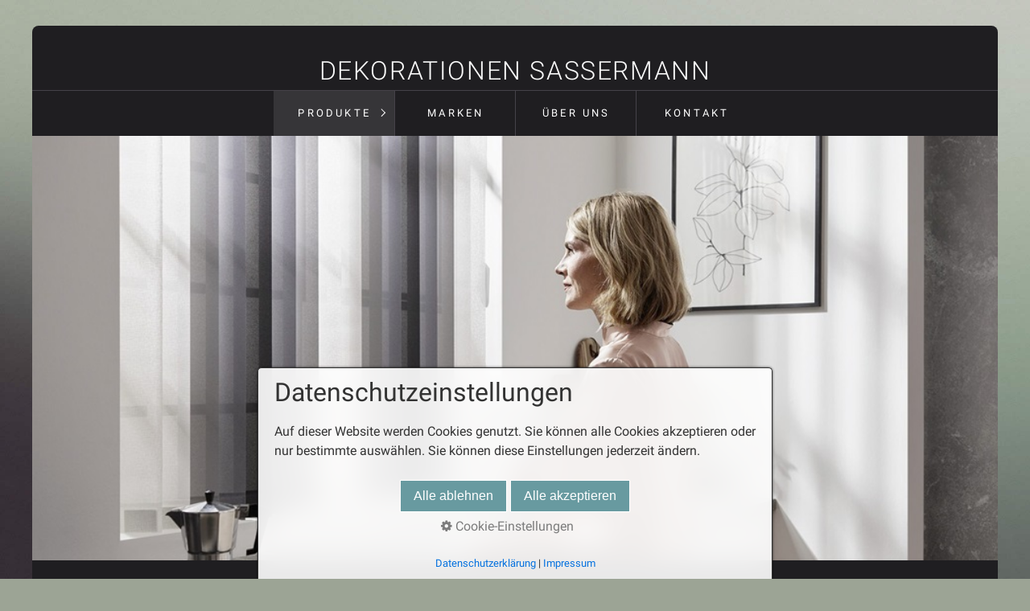

--- FILE ---
content_type: text/html
request_url: https://dekorationen.sassermann.de/lamellenvorhaenge.html
body_size: 6135
content:
<!DOCTYPE HTML> <html prefix="og: https://ogp.me/ns#" class="no-js responsivelayout" lang="de" data-zpdebug="false" data-ptr="" data-pagename="Lamellenvorhänge"> <head> <meta http-equiv="content-type" content="text/html; charset=utf-8"> <meta name="viewport" content="width=device-width, initial-scale=1.0"> <meta name="description" content="Passende Lamellenvorh&#228;nge f&#252;r Ihre Fenster. Beratung, Lieferung und Montage"> <meta name="keywords" content=""> <meta name="generator" content="Zeta Producer 16.8.6.0, ZP16X, 04.06.2024 11:28:10"> <meta name="robots" content="index, follow"> <title>Lamellenvorh&#228;nge von Dekorationen Sassermann - Rietberg</title> <meta property="og:type" content="website"> <meta property="og:title" content="Lamellenvorh&#228;nge von Dekorationen Sassermann - Rietberg"> <meta property="og:description" content="Passende Lamellenvorh&#228;nge f&#252;r Ihre Fenster. Beratung, Lieferung und Montage"> <meta property="og:url" content="https://dekorationen.sassermann.de/lamellenvorhaenge.html"> <meta property="twitter:card" content="summary_large_image"> <meta property="twitter:title" content="Lamellenvorh&#228;nge von Dekorationen Sassermann - Rietberg"> <meta property="twitter:description" content="Passende Lamellenvorh&#228;nge f&#252;r Ihre Fenster. Beratung, Lieferung und Montage"> <script>
		document.documentElement.className = document.documentElement.className.replace(/no-js/g, 'js');
	</script> <link rel="stylesheet" href="assets/bundle.css?v=638632200191377709"> <link rel="stylesheet" href="assets/bundle-print.css?v=638558802644902936" media="print"> <script src="assets/bundle.js?v=638632200191377709"></script> <link rel="preload" href="assets/fonts/fontawesome-webfont.woff2?v=4.7.0" as="font" type="font/woff2" crossorigin=""> <link rel="canonical" href="https://dekorationen.sassermann.de/lamellenvorhaenge.html"> <link rel="canonical" href="https://dekorationen.sassermann.de/lamellenvorhaenge.html"> <link rel="preload" href="assets/fonts/fontawesome-webfont.woff2?v=4.7.0" as="font" type="font/woff2" crossorigin=""> <style>
#header #nav > ul ul {
    background-color: rgba(0,0,0,.5);
}
#header .topline {
  padding: 2em 0 0 0;
}
#header .topline #webname {
  font-size: 2em;
}
@media screen and (max-width: 980px){
  #wrapper .main {
    padding-left: 1em;
    padding-right: 1em;
  }
  #header .topline {
    padding-top: 2em;
    padding-bottom: 0;
  }    
}
@media screen and (max-width: 1366px){
  #wrapper .main {
    padding-left: 1em;
    padding-right: 1em;
  }
  #header .topline {
    padding-top: 2em;
    padding-bottom: 0;
  }    
}
@font-face {
  font-family: 'Roboto';
  font-style: normal;
  font-weight: 300;
  src: local(''),
       url('media/files/webfonts/roboto-v30-latin-300.woff2') format('woff2'), /* Chrome 26+, Opera 23+, Firefox 39+ */
       url('media/files/webfonts/roboto-v30-latin-300.woff') format('woff'); /* Chrome 6+, Firefox 3.6+, IE 9+, Safari 5.1+ */
}


@font-face {
  font-family: 'Roboto';
  font-style: italic;
  font-weight: 300;
  src: local(''),
       url('media/files/webfonts/roboto-v30-latin-300italic.woff2') format('woff2'), /* Chrome 26+, Opera 23+, Firefox 39+ */
       url('media/files/webfonts/roboto-v30-latin-300italic.woff') format('woff'); /* Chrome 6+, Firefox 3.6+, IE 9+, Safari 5.1+ */
}

/* roboto-regular - latin */
@font-face {
  font-family: 'Roboto';
  font-style: normal;
  font-weight: 400;
  src: local(''),
       url('media/files/webfonts/roboto-v30-latin-regular.woff2') format('woff2'), /* Chrome 26+, Opera 23+, Firefox 39+ */
       url('media/files/webfonts/roboto-v30-latin-regular.woff') format('woff'); /* Chrome 6+, Firefox 3.6+, IE 9+, Safari 5.1+ */
}

@font-face {
  font-family: 'Roboto';
  font-style: italic;
  font-weight: 400;
  src: local(''),
       url('media/files/webfonts/roboto-v30-latin-italic.woff2') format('woff2'), /* Chrome 26+, Opera 23+, Firefox 39+ */
       url('media/files/webfonts/roboto-v30-latin-italic.woff') format('woff'); /* Chrome 6+, Firefox 3.6+, IE 9+, Safari 5.1+ */
}

@font-face {
  font-family: 'Roboto';
  font-style: normal;
  font-weight: 700;
  src: local(''),
       url('media/files/webfonts/roboto-v30-latin-700.woff2') format('woff2'), /* Chrome 26+, Opera 23+, Firefox 39+ */
       url('media/files/webfonts/roboto-v30-latin-700.woff') format('woff'); /* Chrome 6+, Firefox 3.6+, IE 9+, Safari 5.1+ */
}

@font-face {
  font-family: 'Roboto';
  font-style: italic;
  font-weight: 700;
  src: local(''),
       url('media/files/webfonts/roboto-v30-latin-700italic.woff2') format('woff2'), /* Chrome 26+, Opera 23+, Firefox 39+ */
       url('media/files/webfonts/roboto-v30-latin-700italic.woff') format('woff'); /* Chrome 6+, Firefox 3.6+, IE 9+, Safari 5.1+ */
}

</style> <script>
		// if after 1000ms we haven't got webfonts, show the user something, a FOUT is better than nothing
		// http://kevindew.me/post/47052453532/a-fallback-for-when-google-web-font-loader-fails
		setTimeout(function() {
			// you can have the webfont.js cached but still have no classes fire and you will have a window.WebFontConfig object
			if ( ! ("WebFont" in window)) {
				// non wfl loader class name because their events could still fire
				document.getElementsByTagName("html")[0].className += " wf-fail";
			}
		}, 1000);
	
		WebFontConfig = {
			custom: { 
				families: [ 'Roboto:300,400,700' ], 
				urls: ['media/fonts/zp-webfonts.css?v=816518978']
			}
		};
	</script> <script src="assets/js/webfont/1.6.28/webfont-local.js"></script> </head> <body data-pageid="805" id="locus-responsive" class="notouch nologo"> <a href="#zpMainContent" class="zp-sronly">Skip to main content</a> <a id="top"></a> <div id="wrapper" class="container"> <div id="header"> <div class="topline"> <div id="webdescription"> <div id="webtext"> <div id="webname"><a href="index.html">Dekorationen Sassermann</a></div> </div> </div> </div> <div id="nav"> <ul class="zpmarkactive default submenu touchhovermenu clickhovermenu out" data-trianglemode="true" role="menu"><li class="zpnodefaults haschilds"><a aria-haspopup="true" aria-expanded="false" href="index.html" data-isredirected="false">Produkte</a><ul><li class="zpnodefaults"><a href="rollos.html" data-isredirected="false">Rollos</a></li><li class="zpnodefaults"><a href="plissees.html" data-isredirected="false">Plissees</a></li><li class="zpnodefaults"><a href="jalousien.html" data-isredirected="false">Jalousien</a></li><li class="zpnodefaults"><a class="active" href="lamellenvorhaenge.html" data-isredirected="false">Lamellenvorhänge</a></li><li class="zpnodefaults"><a href="flaechenvorhaenge.html" data-isredirected="false">Flächenvorhänge</a></li><li class="zpnodefaults"><a href="gardinen.html" data-isredirected="false">Gardinen</a></li></ul></li><li class="zpnodefaults"><a href="marken.html" data-isredirected="false">Marken</a></li><li class="zpnodefaults"><a href="raumausstattung.html" data-isredirected="false">Über uns</a></li><li class="zpnodefaults"><a href="kontakt.html" data-isredirected="false">Kontakt</a></li><li class="overflownonly"><a href="#" id="mobilenavtoggle" class="tabletonly toggle" aria-label="Menü ein-/ausblenden">&#9776; Menü</a></li></ul> <script>
$z(document).ready(function(){
	// we find the active page's a-tag and then walk upwards the dom marking the respective parent li as active/open
	$z('ul.zpmarkactive.default li a.active').parents('li').each(function(index){
		var that = this;
		// do not add open class to immediate parent li
		if ( index > 0 ){
			$z(that).addClass('open');
		}
		$z(that).addClass('active');
		//$z(that).find('> a').addClass('active');
	});
	$z("ul.zpmarkactive.default").removeClass("zpmarkactive");
	
	/*
	$z("ul.zpmarkactive.default li:has(a.active)").addClass("active");
	$z("ul.zpmarkactive.default li.haschilds > a").addClass("haschilds");
	$z("ul.zpmarkactive.default li.haschilds:has(a.active)").addClass("active");
	$z("ul.zpmarkactive.default li.active > a").addClass("active");
	
	$z("ul.zpmarkactive.default").removeClass("zpmarkactive")
	*/
});
</script> </div> </div> <div id="slider" class="noprint"> <a id="a2061"></a> <div id="headerslider" class="flexslider"> <div class="flex-container"> <ul class="slides"> <li class="first"> <img loading="lazy" src="media/images/header_produkte_lamellenvorhaenge-large.jpg" width="979" height="431" class="zpfocal" data-focus-x="50" data-focus-y="50" data-image-w="979" data-image-h="431" alt=""> </li> </ul> </div> </div> <script>
		$z(document).ready(function() {
			var useCssAnimation = false;
			
			var autoplay = true;
			if ( $z("body").hasClass("zpreducemotion") && 'slide' !== 'fade' ){  // don't allow moving animations
				autoplay = false;
			}
			
			function initSlider(){
				//console.log("Num Headers: 1");
				$z('#headerslider .flex-container').flexslider({
					useCSS: useCssAnimation,
					keyboard: true,
					itemMargin: 0,
					animation: 'slide',
					controlsContainer: '#headerslider.flexslider',
					slideshow: autoplay,
					slideshowSpeed: 20000,
					directionNav: false, touch: false,
					controlNav: false,
					randomize: false,
					
					pauseOnHover: true,
					smoothHeight: true,
					start: function(el){
						focalImages();
					},
					prevText: "zur&#252;ck",
					nextText: "weiter"
				});
				$z('#headerslider.flexslider').addClass("inited");
			}
			
			if ( $z('#headerslider .flex-container ul.slides li img').length > 0 ){
				// init flexslider after 1st image has loaded, so have dimensions as quickly as possible without having to wait too long on window loaded or such and can start right with doc ready
				$z('#headerslider .flex-container ul.slides li img').first().one("load", initSlider).each(function() {
					if(this.complete) $z(this).trigger('load');
				}); // .each() is to work around a browser bugs which don't fire load() for cached images http://stackoverflow.com/a/3877079
			}
			else{
				// also init flexslider if it doesn't contain images and is text only
				initSlider();
			}
			
			// make sure the slider is properly resized when the window is resized (400ms after window.resize ended)
			$z('#headerslider .flex-container').on('resize',function(event){
				// prevents slider.resize() from causing a windows.resize event again which looped
				event.stopPropagation();
			});
			var sliderTimeout2061 = null;
			$z(window).on("resize", function(event) {
				clearTimeout(sliderTimeout2061);
				sliderTimeout2061 = setTimeout(function() {
					var slider = $z('#headerslider .flex-container').data('flexslider');   
					debug.log("Resizing Slider: ", slider);
					if ( slider ){  // if slider contains only one image, slider will be undefined
						$z(slider).css('height', '');
						slider.trigger('resize');
					}
					clearTimeout(sliderTimeout2061); 
				}, 400);
			});
			
			// activate links for individual slideshow
			$z('#headerslider .flex-container ul.slides li[data-clickurl]').css("cursor","pointer");
			$z('#headerslider .flex-container ul.slides li[data-clickurl]').on("click", function (event){
				// Because this script captures clicks for a container, it will also fire when a regular link inside the container 
				// is clicked. Therefore, we check below, if a regular link i.e. <a href="#"> was the target of the click.
				// Depending on the browser used, event.target might not be available, but event.srcElement would…
				var targ;
				if (event.target){
					targ = event.target;
				}
				else if (event.srcElement) {
					targ = event.srcElement;
				}
				if (targ.nodeName == "A") {
					// a regular link i.e. in a Caption was clicked. Return early, so the link's href doesn't get overridden
					return;
				}
				
				if ( $z(this).data("clicktarget") ){
					window.open($z(this).data("clickurl"), $z(this).data("clicktarget"));
				}
				else{
					window.location = $z(this).data("clickurl");
				}
				event.preventDefault;
				return false;
			});
		});
  	</script> </div> <div id="content" class="main style1 rounded"> <div id="zpMainContent" class="zparea zpgrid" data-numcolumns="" data-areaname="Standard" data-pageid="805"> <div id="container_221" class="zpContainer first last " data-zpeleel="container" data-zpleid="221"> <div class="zpRow standard " data-row-id="770"> <div class="zpColumn odd zpColumnWidth1 c12 first last" style="" data-column-id="818"> <div class="zpColumnItem"> <div id="a2131" data-article-id="2131" data-zpleid="2131" class="articlearea zpwText"> <h1 style="text-align:left;" data-zpfieldname="headline">Lamellenvorhänge</h1> <p>Lamellenvorhänge bieten hervorragenden Blendschutz und sind technisch ausgereift. Ganz gleich, ob vertikal, horizontal, gradlinig oder gebogen. Durch eine einfache Bedienung an der Kette lässt sich der Lichteinfall stufenlos regulieren. Insbesonders bei großen Fensterfronten spielen Lamellenvorhänge ihre Vorteile aus.</p><p><br></p><p>Kannte man Lamellenvorhäne lange nur aus Büros oder Arztpraxen, haben sie sich dank ihrer Farb- und Designvielfalt seit einiger Zeit auch im Wohnbereich durchgesetzt. Und auch in punkto Material haben Lamellenvorhänge mittlerweile eine große Bandbreite vorzuweisen. Bei all den neuen Stilmöglichkeiten geht die Funktionalität natürlich nicht verloren, sondern macht den Lamellenvorhang nur zu einer weiteren modernen und dokorativen Alternative für Ihr Fenster.</p><p><br></p><p>- „Acaustic Qualität“ sorgt für eine gute Schalldämmung.</p><p>- „Aqua – Tex – Lamelle“ eignen sich besonders für Feuchträume. Selbst Schimmel hat aufgrund der fungiziden Ausrüstung keine Chance.</p><p>- „Level Green – Stoffe“ werden aus recycelten Materialien hergestellt und schonen so die Umwelt.</p><p>- Screen – Stoffe“ ermöglichen auch im geschlossenen Zustand einen Sichtkontakt nach draußen, schützen aber gleichzeitig vor Blendung.</p><p><br></p><p><br></p> </div> </div> </div> </div> <div class="zpRow standard " data-row-id="785"> <div class="zpColumn odd zpColumnWidth2 c6 first" style="" data-column-id="841"> <div class="zpColumnItem"> <div id="a2158" data-article-id="2158" data-zpleid="2158" class="articlearea zpwBild popupimage"> <div id="igal2158" class="zpImageGallery" data-kind="singleimage" data-titleshow="1" data-htmltitle="" data-width="auto" data-height="auto" data-bordercolor="default" data-borderwidth="0" data-margin="0" data-titleposition="outside" data-transition="elastic" data-slideshow="0"> <a class="fancybox preloadimg zpnolayoutlinkstyles" href="media/images/beispiel_lamellenvorhang_03-large.jpg" title="" aria-label="Bild in Lightbox öffnen (open image in lightbox)"> <img loading="lazy" class="singleImage" src="media/images/beispiel_lamellenvorhang_03.jpg" width="540" height="405" alt=""> </a> </div> </div> </div> <div class="zpColumnItem"> <div id="a2159" data-article-id="2159" data-zpleid="2159" class="articlearea zpwBild popupimage"> <div id="igal2159" class="zpImageGallery" data-kind="singleimage" data-titleshow="1" data-htmltitle="" data-width="auto" data-height="auto" data-bordercolor="default" data-borderwidth="0" data-margin="0" data-titleposition="outside" data-transition="elastic" data-slideshow="0"> <a class="fancybox preloadimg zpnolayoutlinkstyles" href="media/images/beispiel_lamellenvorhang_01-large.jpg" title="" aria-label="Bild in Lightbox öffnen (open image in lightbox)"> <img loading="lazy" class="singleImage" src="media/images/beispiel_lamellenvorhang_01.jpg" width="540" height="405" alt=""> </a> </div> </div> </div> </div> <div class="zpColumn even zpColumnWidth2 c6 last" style="" data-column-id="842"> <div class="zpColumnItem"> <div id="a2160" data-article-id="2160" data-zpleid="2160" class="articlearea zpwBild popupimage"> <div id="igal2160" class="zpImageGallery" data-kind="singleimage" data-titleshow="1" data-htmltitle="" data-width="auto" data-height="auto" data-bordercolor="default" data-borderwidth="0" data-margin="0" data-titleposition="outside" data-transition="elastic" data-slideshow="0"> <a class="fancybox preloadimg zpnolayoutlinkstyles" href="media/images/beispiel_lamellenvorhang_02-large.jpg" title="" aria-label="Bild in Lightbox öffnen (open image in lightbox)"> <img loading="lazy" class="singleImage" src="media/images/beispiel_lamellenvorhang_02.jpg" width="540" height="405" alt=""> </a> </div> </div> </div> <div class="zpColumnItem"> <div id="a2161" data-article-id="2161" data-zpleid="2161" class="articlearea zpwBild popupimage"> <div id="igal2161" class="zpImageGallery" data-kind="singleimage" data-titleshow="1" data-htmltitle="" data-width="auto" data-height="auto" data-bordercolor="default" data-borderwidth="0" data-margin="0" data-titleposition="outside" data-transition="elastic" data-slideshow="0"> <a class="fancybox preloadimg zpnolayoutlinkstyles" href="media/images/beispiel_lamellenvorhang_04-large.jpg" title="" aria-label="Bild in Lightbox öffnen (open image in lightbox)"> <img loading="lazy" class="singleImage" src="media/images/beispiel_lamellenvorhang_04.jpg" width="540" height="405" alt=""> </a> </div> </div> </div> </div> </div> </div> </div> </div> </div> <div id="afterfooter" class="container"> <div class="zparea zpgrid" data-numcolumns="" data-areaname="Footer" data-pageid="805"> <div id="container_175" class="zpContainer first last " data-zpeleel="container" data-zpleid="175"> <div class="zpRow standard " data-row-id="751"> <div class="zpColumn odd zpColumnWidth1 c12 first last" style="" data-column-id="799"> <div class="zpColumnItem"> <div id="a2113" data-article-id="2113" data-zpleid="2113" class="articlearea zpwText"> <p>Dekorationen Sassermann · Lange Str. 79·33397 Rietberg<br>Öffnungszeiten: Montag bis Freitag jeweils 08:00 - 12:30 Uhr und 14:30–18:00 Uhr, Samstag 9:00 - 12:30 Uhr<br></p><p>Tel: &nbsp;0 52 44 / 22 13</p> </div> </div> </div> </div> </div> </div> </div> <div id="footer" class="container"> <div id="xmenu" class=""> <a class="xmenulink" href="index.html">Startseite</a> <a class="xmenulink" href="datenschutz.html" target="_self">Datenschutz</a> <a class="xmenulink" href="impressum.html" target="_self">Impressum</a> </div> <div id="copyright"> © 2024 Dekorationen Sassermann </div> </div> <script>	
		function setoverflown(){
			if ( $z("#nav").is(":hover") || ! $z("#nav > ul > li").length ){
				return;
			}
			if ( $z("#nav:not(.on)").overflown() ){
				$z("#nav > ul").css("text-align", "left");
				$z("#nav, #nav > ul li.overflownonly").addClass("overflown");
				// hide overflown list items
				var firstTop = $z("#nav > ul > li").eq(0).position().top;
				$z("#nav > ul > li").each(function(){
					if ( $z(this).position().top > firstTop ){
						$z(this).addClass("overflowing");
					}
				});
			}
			else{
				$z("#nav > ul").css("text-align", "");
				$z("#nav, #nav > ul li.overflownonly").removeClass("overflown");
				// re show previously hidden, overflowing li
				$z("#nav > ul > li").removeClass("overflowing");
			}
		}
		
		$z(document).ready(function(){
			// switches the Mobile Navigation-Menu on/off, when "Menu" link is clicked.
			$z("a#mobilenavtoggle").off("click");
			$z("a#mobilenavtoggle").on("click", function(e){
				e.preventDefault();
				// due to pos absolute or such, click on other links in nav also register here, but e.pageX ist null then, so ignore them based on this fact
				if ( !e.pageX ){
					debug.log("Ignore click on a#mobilenavtoggle");
					return;
				}
				if ( $z("#nav").hasClass("on") ){
					// we're switching to off now
					$z("#nav ul li").removeClass("hoverToClickMenuAdded clicked");
					$z("#nav ul ul").css("display", "").css("visibility", "");
				}
				$z("#nav").toggleClass("on");
			});	
			
			setoverflown();
			var resizeTimeout = null;
			$z(window).on("resize", function() {
				if (resizeTimeout) {
					clearTimeout(resizeTimeout);
				}
				// throttle the resize event
				resizeTimeout = setTimeout(function () {
					setoverflown();
				},150);
			});
		});
		
		$z(window).on('load', function(){
			setoverflown();
			setTimeout(function(){setoverflown();}, 1000);
		});
	</script> 
<!--
* Layout: Locus Responsive by StS
* $Id: default.html 2023-10-30 16:46:12 +0100 Stefan S  bec75a2c0e3955ec59416390bd74e4e147c4826b $
-->
 </body> </html>